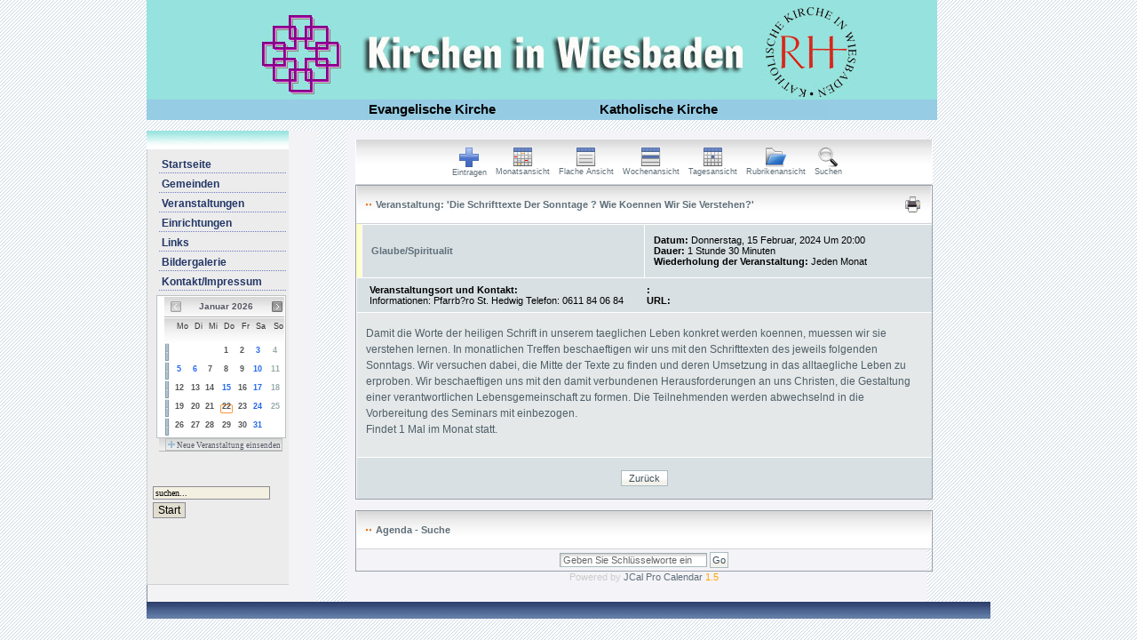

--- FILE ---
content_type: text/html; charset=UTF-8
request_url: http://kirchen-wiesbaden.de/kiwicms/index.php?option=com_jcalpro&Itemid=39&extmode=view&extid=321&recurdate=1707951600
body_size: 10588
content:
<?xml version="1.0" encoding="iso-8859-1"?> 
<!DOCTYPE html PUBLIC "-//W3C//DTD XHTML 1.0 Transitional//DE" "http://www.w3.org/TR/xhtml1/DTD/xhtml1-transitional.dtd">
<html xmlns="http://www.w3.org/1999/xhtml">
<head>
<title>Kirchen Wiesbaden</title>
<meta name="description" content="" />
<meta name="keywords" content="" />
<meta name="Generator" content="Joomla! - Copyright (C) 2005 - 2007 Open Source Matters. All rights reserved." />
<meta name="robots" content="index, follow" />
<link href='http://kirchen-wiesbaden.de/kiwicms/components/com_jcalpro/themes/default/style.css' rel='stylesheet' type='text/css' />
	<link rel="shortcut icon" href="http://kirchen-wiesbaden.de/kiwicms/images/favicon.ico" />
	<meta http-equiv="Content-Type" content="text/html; charset=iso-8859-1" />
<link href="http://kirchen-wiesbaden.de/kiwicms/templates/siteground28/css/template_css.css" rel="stylesheet" type="text/css"/>
</head>
<body>
<center>
<table width="950" border="0" cellpadding="0" cellspacing="0" align="center">
	<tr>
		<td valign="top">
			<table width="890" border="0" cellpadding="0" cellspacing="0" align="left">
				<tr>
					<td class="td1"></td>
				</tr>
			</table>
		</td>
	</tr>			
	<tr>
		<td valign="top" align="left">
			<table width="890" border="0" cellpadding="0" cellspacing="0" align="left">
								<tr>
					<td class="td9">		<table cellpadding="0" cellspacing="0" class="moduletable">
				<tr>
			<td>
				
<script type="text/javascript" src="modules/mod_lxmenu/functions.js"></script>
<script type="text/javascript" src="modules/mod_lxmenu/menu.js"></script>
<script type="text/javascript">
var othermenu_MENU_ITEMS = [

['Evangelische Kirche','index.php?option=com_content&amp;task=blogsection&amp;id=5&amp;Itemid=38',{'tw':'0','sb':'Evangelische Kirche'},

['Gottesdienste','index.php?option=com_content&amp;task=view&amp;id=13&amp;Itemid=40',{'tw':'0','sb':'Gottesdienste'}],
['Dekanat','http://www.dekanat-wiesbaden.de',{'tw':'1','sb':'Dekanat'}],],
['Katholische Kirche','index.php?option=com_content&amp;task=blogsection&amp;id=4&amp;Itemid=39',{'tw':'0','sb':'Katholische Kirche'},

['Gottesdienste','index.php?option=com_content&amp;task=view&amp;id=18&amp;Itemid=45',{'tw':'0','sb':'Gottesdienste'}],
['Katholische Stadtkirche','http://www.roncallihaus.de',{'tw':'1','sb':'Katholische Stadtkirche'}],
['Roncallihaus-Kurier','http://www.kirchen-wiesbaden.de/kiwicms/media/downloads/rhk.pdf',{'tw':'1','sb':'Roncallihaus-Kurier'}],],
];
var othermenu_MENU_POS = [
{
'height':17,
'width':260,
'block_top':0,
'block_left':0,
'top':0,
'left':260,
'hide_delay':600,
'expd_delay':100,
'css':{
'outer':['othermenu_l0oout','othermenu_l0oover'],
'inner':['othermenu_l0iout','othermenu_l0iover']
}
},
{
'height':20,
'width':200,
'block_top':17,
'block_left':0,
'top':20,
'left':0,
'css':{
'outer':['othermenu_l1oout','othermenu_l1oover'],
'inner':['othermenu_l1iout','othermenu_l1iover']
}
},
{
'block_top':0,
'block_left':200
}
]

</script>
<style type="text/css">
table.moduletable a.othermenu_l0oout, table.moduletable .othermenu_l0oout, a.othermenu_l0oout, .othermenu_l0oout {
text-decoration: none;
background: #95cce3;
}
table.moduletable a.othermenu_l0oover, table.moduletable .othermenu_l0oover, a.othermenu_l0oover, .othermenu_l0oover {
text-decoration: none;
background: #95cce3;
}
table.moduletable div.othermenu_l0iout, table.moduletable .othermenu_l0iout, div.othermenu_l0iout, .othermenu_l0iout {
font-size: 11pt;
font-family: verdana,arial,helvetica,sans-serif;
font-weight: bold;
text-align: left;
direction: ltr;
unicode-bidi: bidi-override;
text-decoration: none;
border-width: 0px;
border-style: inset;
border-color: #676767;
margin-top: 0px;
margin-right: 0px;
margin-bottom: 0px;
margin-left: 0px;
padding-top: 3px;
padding-right: 0px;
padding-bottom: 3px;
padding-left: 3px;
background: #95cce3;
color: #000000;
}
table.moduletable div.othermenu_l0iover, table.moduletable .othermenu_l0iover, div.othermenu_l0iover, .othermenu_l0iover {
font-size: 11pt;
font-family: verdana,arial,helvetica,sans-serif;
font-weight: bold;
text-align: left;
direction: ltr;
unicode-bidi: bidi-override;
text-decoration: none;
margin-top: 0px;
margin-right: 0px;
margin-bottom: 0px;
margin-left: 0px;
padding-top: 3px;
padding-right: 0px;
padding-bottom: 3px;
padding-left: 3px;
background: #95cce3;
color: #505050;
}
table.moduletable a.othermenu_l1oout, table.moduletable .othermenu_l1oout, a.othermenu_l1oout, .othermenu_l1oout {
position: absolute;
text-decoration: none;
background: #99FFFF;
filter: alpha(opacity=80);
-moz-opacity: 0,8;
}
table.moduletable a.othermenu_l1oover, table.moduletable .othermenu_l1oover, a.othermenu_l1oover, .othermenu_l1oover {
text-decoration: none;
background: #99CCFF;
filter: alpha(opacity=80);
-moz-opacity: 0,8;
}
table.moduletable div.othermenu_l1iout, table.moduletable .othermenu_l1iout, div.othermenu_l1iout, .othermenu_l1iout {
font-size: 9pt;
font-family: tahoma,verdana,arial;
font-weight: bold;
text-align: left;
direction: ltr;
unicode-bidi: bidi-override;
text-decoration: none;
margin-top: 0px;
margin-right: 0px;
margin-bottom: 0px;
margin-left: 6px;
padding-top: 3px;
padding-right: 0px;
padding-bottom: 3px;
padding-left: 3px;
background: #DFDFDF;
color: #000000;
}
table.moduletable div.othermenu_l1iover, table.moduletable .othermenu_l1iover, div.othermenu_l1iover, .othermenu_l1iover {
font-size: 9pt;
font-family: tahoma,verdana,arial;
font-weight: bold;
text-align: left;
direction: ltr;
unicode-bidi: bidi-override;
text-decoration: none;
margin-top: 0px;
margin-right: 0px;
margin-bottom: 0px;
margin-left: 6px;
padding-top: 3px;
padding-right: 0px;
padding-bottom: 3px;
padding-left: 3px;
background: #FFFFFF;
color: #505050;
}
</style>
<div style="position:relative; top:0px; left:0px; width:auto; height:17px;">
<div id="othermenu_menu" style="position:absolute; top:0; width:520px; left:240px; height:17px;">
<script type="text/javascript">
new menu (othermenu_MENU_ITEMS, othermenu_MENU_POS);
</script>
</div>
</div>
<noscript>
<table width="100%" border="0" cellpadding="0" cellspacing="0">
<tr align="left"><td><a href="index.php?option=com_content&amp;task=blogsection&amp;id=5&amp;Itemid=38" class="mainlevel" >Evangelische Kirche</a></td></tr>
<tr align="left"><td><a href="index.php?option=com_content&amp;task=blogsection&amp;id=4&amp;Itemid=39" class="mainlevel" id="active_menu">Katholische Kirche</a>

<div style="padding-left: 4px"><img src="http://kirchen-wiesbaden.de/kiwicms/templates/siteground28/images/indent1.png" alt="" /><a href="index.php?option=com_content&amp;task=view&amp;id=18&amp;Itemid=45" class="sublevel" >Gottesdienste</a></div>
<div style="padding-left: 4px"><img src="http://kirchen-wiesbaden.de/kiwicms/templates/siteground28/images/indent1.png" alt="" /><a href="http://www.roncallihaus.de" target="_blank" class="sublevel" >Katholische Stadtkirche</a></div>
<div style="padding-left: 4px"><img src="http://kirchen-wiesbaden.de/kiwicms/templates/siteground28/images/indent1.png" alt="" /><a href="http://www.kirchen-wiesbaden.de/kiwicms/media/downloads/rhk.pdf" target="_blank" class="sublevel" >Roncallihaus-Kurier</a></div>
</td></tr>
</table>
<style type="text/css">
#othermenu_menu {
display: none;
}
</style>
</noscript>			</td>
		</tr>
		</table>
		</td>
				</tr>
			</table>		
		</td>
	</tr>
	<tr>
		<td valign="top">
			<table width="895" border="0" cellpadding="0" cellspacing="0" align="left">
			<tr><td>&nbsp;</td></tr>	
<tr>
					<td class="td10" align="left" valign="top">
						<table width="160" border="0" cellpadding="0" cellspacing="0" align="left"> 
							<tr>
								<td class="td11"></td>
							</tr>

							<tr>
								<td class="td12" valign="top" align="left">
											<table cellpadding="0" cellspacing="0" class="moduletable">
				<tr>
			<td>
							</td>
		</tr>
		</table>
				<table cellpadding="0" cellspacing="0" class="moduletable">
				<tr>
			<td>
				
<table width="100%" border="0" cellpadding="0" cellspacing="0">
<tr align="left"><td><a href="index.php?option=com_frontpage&amp;Itemid=1" class="mainlevel" >Startseite</a></td></tr>
<tr align="left"><td><a href="http://kirchen-wiesbaden.de/kiwicms/index.php?option=com_sobi2&amp;catid=18&amp;Itemid=34" class="mainlevel" >Gemeinden</a></td></tr>
<tr align="left"><td><a href="index.php?option=com_jcalpro&amp;Itemid=51" class="mainlevel" >Veranstaltungen</a></td></tr>
<tr align="left"><td><a href="http://kirchen-wiesbaden.de/kiwicms/index.php?option=com_sobi2&amp;catid=19&amp;Itemid=9999999" class="mainlevel" >Einrichtungen</a></td></tr>
<tr align="left"><td><a href="index.php?option=com_weblinks&amp;Itemid=23" class="mainlevel" >Links</a></td></tr>
<tr align="left"><td><a href="index.php?option=com_ponygallery&amp;Itemid=58" class="mainlevel" >Bildergalerie</a></td></tr>
<tr align="left"><td><a href="index.php?option=com_contact&amp;Itemid=3" class="mainlevel" >Kontakt/Impressum</a></td></tr>
</table>			</td>
		</tr>
		</table>
				<table cellpadding="0" cellspacing="0" class="moduletable">
				<tr>
			<td>
				

<div id="extcal_minical">
	<table align="center" border="0" cellspacing="1" cellpadding="0" style="background-color: #FFFFFF; border: 1px solid #BEC2C3; width: 135px">
		<tr>
			<td>

			<table border="0" cellspacing="0" cellpadding="2" width="100%" class="extcal_navbar">
				<tr>
<!-- BEGIN with_navigation_row -->
<!-- BEGIN no_previous_month_link_row -->
					<td align="center" height="18" valign="middle"><img src="http://kirchen-wiesbaden.de/kiwicms/components/com_jcalpro/themes/default/images/mini_arrowleft_inactive.gif" border="0" alt="" title="" /></td>
<!-- END no_previous_month_link_row -->

					<td align="center" height="18" valign="middle" width="98%" class='extcal_month_label' nowrap="nowrap">Januar 2026</td>
					<td align="center" height="18" valign="middle"
						onmouseover="extcal_showOnBar('Februar 2026');return true;" 
						onmouseout="extcal_showOnBar('');return true;">
					  <a href="index.php?option=com_jcalpro&amp;Itemid=39&amp;extmode=view&amp;extid=321&amp;recurdate=1707951600&amp;date=2026-02-01"><img src="http://kirchen-wiesbaden.de/kiwicms/components/com_jcalpro/themes/default/images/mini_arrowright.gif" border="0" alt="Februar 2026" title="Februar 2026" /></a></td>
<!-- END with_navigation_row -->

				</tr>
			</table>

	<table align="center" border="0" cellspacing="0" cellpadding="0" width="135"  class="extcal_weekdays">
		<tr>
<!-- BEGIN weeknumber_header_row -->
			<td></td>
<!-- END weeknumber_header_row -->

			<td height='24' class="extcal_weekdays" valign="top" align="center">
				Mo
			</td>

			<td height='24' class="extcal_weekdays" valign="top" align="center">
				Di
			</td>

			<td height='24' class="extcal_weekdays" valign="top" align="center">
				Mi
			</td>

			<td height='24' class="extcal_weekdays" valign="top" align="center">
				Do
			</td>

			<td height='24' class="extcal_weekdays" valign="top" align="center">
				Fr
			</td>

			<td height='24' class="extcal_weekdays" valign="top" align="center">
				Sa
			</td>

			<td height='24' class="extcal_weekdays" valign="top" align="center">
				So
			</td>

		</tr>

		<tr>

		<td class='extcal_weekcell' align='center'
				onmouseover="extcal_showOnBar('Woche 1');return true;" 
				onmouseout="extcal_showOnBar('');return true;">
			<a href="index.php?option=com_jcalpro&amp;Itemid=39&amp;extmode=week&amp;date=2026-01-04" target="_self"><img src="http://kirchen-wiesbaden.de/kiwicms/components/com_jcalpro/themes/default/images/icon-mini-week.gif" width="5" height="20" border="0" alt="Woche 1" /></a></td>

		<td height='15' class='extcal_othermonth' align='center' valign='middle'></td>

		<td height='15' class='extcal_othermonth' align='center' valign='middle'></td>

		<td height='15' class='extcal_othermonth' align='center' valign='middle'></td>

		<td height='15' class='extcal_daycell' align='center' valign='top' onmouseover="extcal_showOnBar('01-Jan-2026');return true;" onmouseout="extcal_showOnBar('');return true;">
<!-- BEGIN linkable_row -->
			<a href="index.php?option=com_jcalpro&amp;Itemid=39&amp;extmode=day&amp;date=2026-01-01" title="0 Veranstaltung(en)" class="extcal_daylink" target="_self">1</a>
<!-- END linkable_row -->

		</td>

		<td height='15' class='extcal_daycell' align='center' valign='top' onmouseover="extcal_showOnBar('02-Jan-2026');return true;" onmouseout="extcal_showOnBar('');return true;">
<!-- BEGIN linkable_row -->
			<a href="index.php?option=com_jcalpro&amp;Itemid=39&amp;extmode=day&amp;date=2026-01-02" title="0 Veranstaltung(en)" class="extcal_daylink" target="_self">2</a>
<!-- END linkable_row -->

		</td>

		<td height='15' class='extcal_daycell' align='center' valign='top' onmouseover="extcal_showOnBar('03-Jan-2026');return true;" onmouseout="extcal_showOnBar('');return true;">
<!-- BEGIN linkable_row -->
			<a href="index.php?option=com_jcalpro&amp;Itemid=39&amp;extmode=day&amp;date=2026-01-03" title="1 Veranstaltung(en)" class="extcal_busylink" target="_self">3</a>
<!-- END linkable_row -->

		</td>

		<td height='15' class='extcal_sundaycell' align='center' valign='top' onmouseover="extcal_showOnBar('04-Jan-2026');return true;" onmouseout="extcal_showOnBar('');return true;">
<!-- BEGIN linkable_row -->
			<a href="index.php?option=com_jcalpro&amp;Itemid=39&amp;extmode=day&amp;date=2026-01-04" title="0 Veranstaltung(en)" class="extcal_sundaylink" target="_self">4</a>
<!-- END linkable_row -->

		</td>

		</tr>

		<tr>

		<td class='extcal_weekcell' align='center'
				onmouseover="extcal_showOnBar('Woche 2');return true;" 
				onmouseout="extcal_showOnBar('');return true;">
			<a href="index.php?option=com_jcalpro&amp;Itemid=39&amp;extmode=week&amp;date=2026-01-11" target="_self"><img src="http://kirchen-wiesbaden.de/kiwicms/components/com_jcalpro/themes/default/images/icon-mini-week.gif" width="5" height="20" border="0" alt="Woche 2" /></a></td>

		<td height='15' class='extcal_daycell' align='center' valign='top' onmouseover="extcal_showOnBar('05-Jan-2026');return true;" onmouseout="extcal_showOnBar('');return true;">
<!-- BEGIN linkable_row -->
			<a href="index.php?option=com_jcalpro&amp;Itemid=39&amp;extmode=day&amp;date=2026-01-05" title="1 Veranstaltung(en)" class="extcal_busylink" target="_self">5</a>
<!-- END linkable_row -->

		</td>

		<td height='15' class='extcal_daycell' align='center' valign='top' onmouseover="extcal_showOnBar('06-Jan-2026');return true;" onmouseout="extcal_showOnBar('');return true;">
<!-- BEGIN linkable_row -->
			<a href="index.php?option=com_jcalpro&amp;Itemid=39&amp;extmode=day&amp;date=2026-01-06" title="1 Veranstaltung(en)" class="extcal_busylink" target="_self">6</a>
<!-- END linkable_row -->

		</td>

		<td height='15' class='extcal_daycell' align='center' valign='top' onmouseover="extcal_showOnBar('07-Jan-2026');return true;" onmouseout="extcal_showOnBar('');return true;">
<!-- BEGIN linkable_row -->
			<a href="index.php?option=com_jcalpro&amp;Itemid=39&amp;extmode=day&amp;date=2026-01-07" title="0 Veranstaltung(en)" class="extcal_daylink" target="_self">7</a>
<!-- END linkable_row -->

		</td>

		<td height='15' class='extcal_daycell' align='center' valign='top' onmouseover="extcal_showOnBar('08-Jan-2026');return true;" onmouseout="extcal_showOnBar('');return true;">
<!-- BEGIN linkable_row -->
			<a href="index.php?option=com_jcalpro&amp;Itemid=39&amp;extmode=day&amp;date=2026-01-08" title="0 Veranstaltung(en)" class="extcal_daylink" target="_self">8</a>
<!-- END linkable_row -->

		</td>

		<td height='15' class='extcal_daycell' align='center' valign='top' onmouseover="extcal_showOnBar('09-Jan-2026');return true;" onmouseout="extcal_showOnBar('');return true;">
<!-- BEGIN linkable_row -->
			<a href="index.php?option=com_jcalpro&amp;Itemid=39&amp;extmode=day&amp;date=2026-01-09" title="0 Veranstaltung(en)" class="extcal_daylink" target="_self">9</a>
<!-- END linkable_row -->

		</td>

		<td height='15' class='extcal_daycell' align='center' valign='top' onmouseover="extcal_showOnBar('10-Jan-2026');return true;" onmouseout="extcal_showOnBar('');return true;">
<!-- BEGIN linkable_row -->
			<a href="index.php?option=com_jcalpro&amp;Itemid=39&amp;extmode=day&amp;date=2026-01-10" title="1 Veranstaltung(en)" class="extcal_busylink" target="_self">10</a>
<!-- END linkable_row -->

		</td>

		<td height='15' class='extcal_sundaycell' align='center' valign='top' onmouseover="extcal_showOnBar('11-Jan-2026');return true;" onmouseout="extcal_showOnBar('');return true;">
<!-- BEGIN linkable_row -->
			<a href="index.php?option=com_jcalpro&amp;Itemid=39&amp;extmode=day&amp;date=2026-01-11" title="0 Veranstaltung(en)" class="extcal_sundaylink" target="_self">11</a>
<!-- END linkable_row -->

		</td>

		</tr>

		<tr>

		<td class='extcal_weekcell' align='center'
				onmouseover="extcal_showOnBar('Woche 3');return true;" 
				onmouseout="extcal_showOnBar('');return true;">
			<a href="index.php?option=com_jcalpro&amp;Itemid=39&amp;extmode=week&amp;date=2026-01-18" target="_self"><img src="http://kirchen-wiesbaden.de/kiwicms/components/com_jcalpro/themes/default/images/icon-mini-week.gif" width="5" height="20" border="0" alt="Woche 3" /></a></td>

		<td height='15' class='extcal_daycell' align='center' valign='top' onmouseover="extcal_showOnBar('12-Jan-2026');return true;" onmouseout="extcal_showOnBar('');return true;">
<!-- BEGIN linkable_row -->
			<a href="index.php?option=com_jcalpro&amp;Itemid=39&amp;extmode=day&amp;date=2026-01-12" title="0 Veranstaltung(en)" class="extcal_daylink" target="_self">12</a>
<!-- END linkable_row -->

		</td>

		<td height='15' class='extcal_daycell' align='center' valign='top' onmouseover="extcal_showOnBar('13-Jan-2026');return true;" onmouseout="extcal_showOnBar('');return true;">
<!-- BEGIN linkable_row -->
			<a href="index.php?option=com_jcalpro&amp;Itemid=39&amp;extmode=day&amp;date=2026-01-13" title="0 Veranstaltung(en)" class="extcal_daylink" target="_self">13</a>
<!-- END linkable_row -->

		</td>

		<td height='15' class='extcal_daycell' align='center' valign='top' onmouseover="extcal_showOnBar('14-Jan-2026');return true;" onmouseout="extcal_showOnBar('');return true;">
<!-- BEGIN linkable_row -->
			<a href="index.php?option=com_jcalpro&amp;Itemid=39&amp;extmode=day&amp;date=2026-01-14" title="0 Veranstaltung(en)" class="extcal_daylink" target="_self">14</a>
<!-- END linkable_row -->

		</td>

		<td height='15' class='extcal_daycell' align='center' valign='top' onmouseover="extcal_showOnBar('15-Jan-2026');return true;" onmouseout="extcal_showOnBar('');return true;">
<!-- BEGIN linkable_row -->
			<a href="index.php?option=com_jcalpro&amp;Itemid=39&amp;extmode=day&amp;date=2026-01-15" title="1 Veranstaltung(en)" class="extcal_busylink" target="_self">15</a>
<!-- END linkable_row -->

		</td>

		<td height='15' class='extcal_daycell' align='center' valign='top' onmouseover="extcal_showOnBar('16-Jan-2026');return true;" onmouseout="extcal_showOnBar('');return true;">
<!-- BEGIN linkable_row -->
			<a href="index.php?option=com_jcalpro&amp;Itemid=39&amp;extmode=day&amp;date=2026-01-16" title="0 Veranstaltung(en)" class="extcal_daylink" target="_self">16</a>
<!-- END linkable_row -->

		</td>

		<td height='15' class='extcal_daycell' align='center' valign='top' onmouseover="extcal_showOnBar('17-Jan-2026');return true;" onmouseout="extcal_showOnBar('');return true;">
<!-- BEGIN linkable_row -->
			<a href="index.php?option=com_jcalpro&amp;Itemid=39&amp;extmode=day&amp;date=2026-01-17" title="1 Veranstaltung(en)" class="extcal_busylink" target="_self">17</a>
<!-- END linkable_row -->

		</td>

		<td height='15' class='extcal_sundaycell' align='center' valign='top' onmouseover="extcal_showOnBar('18-Jan-2026');return true;" onmouseout="extcal_showOnBar('');return true;">
<!-- BEGIN linkable_row -->
			<a href="index.php?option=com_jcalpro&amp;Itemid=39&amp;extmode=day&amp;date=2026-01-18" title="0 Veranstaltung(en)" class="extcal_sundaylink" target="_self">18</a>
<!-- END linkable_row -->

		</td>

		</tr>

		<tr>

		<td class='extcal_weekcell' align='center'
				onmouseover="extcal_showOnBar('Woche 4');return true;" 
				onmouseout="extcal_showOnBar('');return true;">
			<a href="index.php?option=com_jcalpro&amp;Itemid=39&amp;extmode=week&amp;date=2026-01-25" target="_self"><img src="http://kirchen-wiesbaden.de/kiwicms/components/com_jcalpro/themes/default/images/icon-mini-week.gif" width="5" height="20" border="0" alt="Woche 4" /></a></td>

		<td height='15' class='extcal_daycell' align='center' valign='top' onmouseover="extcal_showOnBar('19-Jan-2026');return true;" onmouseout="extcal_showOnBar('');return true;">
<!-- BEGIN linkable_row -->
			<a href="index.php?option=com_jcalpro&amp;Itemid=39&amp;extmode=day&amp;date=2026-01-19" title="0 Veranstaltung(en)" class="extcal_daylink" target="_self">19</a>
<!-- END linkable_row -->

		</td>

		<td height='15' class='extcal_daycell' align='center' valign='top' onmouseover="extcal_showOnBar('20-Jan-2026');return true;" onmouseout="extcal_showOnBar('');return true;">
<!-- BEGIN linkable_row -->
			<a href="index.php?option=com_jcalpro&amp;Itemid=39&amp;extmode=day&amp;date=2026-01-20" title="0 Veranstaltung(en)" class="extcal_daylink" target="_self">20</a>
<!-- END linkable_row -->

		</td>

		<td height='15' class='extcal_daycell' align='center' valign='top' onmouseover="extcal_showOnBar('21-Jan-2026');return true;" onmouseout="extcal_showOnBar('');return true;">
<!-- BEGIN linkable_row -->
			<a href="index.php?option=com_jcalpro&amp;Itemid=39&amp;extmode=day&amp;date=2026-01-21" title="0 Veranstaltung(en)" class="extcal_daylink" target="_self">21</a>
<!-- END linkable_row -->

		</td>

		<td height='15' class='extcal_todaycell' align='center' valign='top' onmouseover="extcal_showOnBar('22-Jan-2026');return true;" onmouseout="extcal_showOnBar('');return true;">
<!-- BEGIN linkable_row -->
			<a href="index.php?option=com_jcalpro&amp;Itemid=39&amp;extmode=day&amp;date=2026-01-22" title="0 Veranstaltung(en)" class="extcal_daylink" target="_self">22</a>
<!-- END linkable_row -->

		</td>

		<td height='15' class='extcal_daycell' align='center' valign='top' onmouseover="extcal_showOnBar('23-Jan-2026');return true;" onmouseout="extcal_showOnBar('');return true;">
<!-- BEGIN linkable_row -->
			<a href="index.php?option=com_jcalpro&amp;Itemid=39&amp;extmode=day&amp;date=2026-01-23" title="0 Veranstaltung(en)" class="extcal_daylink" target="_self">23</a>
<!-- END linkable_row -->

		</td>

		<td height='15' class='extcal_daycell' align='center' valign='top' onmouseover="extcal_showOnBar('24-Jan-2026');return true;" onmouseout="extcal_showOnBar('');return true;">
<!-- BEGIN linkable_row -->
			<a href="index.php?option=com_jcalpro&amp;Itemid=39&amp;extmode=day&amp;date=2026-01-24" title="1 Veranstaltung(en)" class="extcal_busylink" target="_self">24</a>
<!-- END linkable_row -->

		</td>

		<td height='15' class='extcal_sundaycell' align='center' valign='top' onmouseover="extcal_showOnBar('25-Jan-2026');return true;" onmouseout="extcal_showOnBar('');return true;">
<!-- BEGIN linkable_row -->
			<a href="index.php?option=com_jcalpro&amp;Itemid=39&amp;extmode=day&amp;date=2026-01-25" title="0 Veranstaltung(en)" class="extcal_sundaylink" target="_self">25</a>
<!-- END linkable_row -->

		</td>

		</tr>

		<tr>

		<td class='extcal_weekcell' align='center'
				onmouseover="extcal_showOnBar('Woche 5');return true;" 
				onmouseout="extcal_showOnBar('');return true;">
			<a href="index.php?option=com_jcalpro&amp;Itemid=39&amp;extmode=week&amp;date=2026-02-01" target="_self"><img src="http://kirchen-wiesbaden.de/kiwicms/components/com_jcalpro/themes/default/images/icon-mini-week.gif" width="5" height="20" border="0" alt="Woche 5" /></a></td>

		<td height='15' class='extcal_daycell' align='center' valign='top' onmouseover="extcal_showOnBar('26-Jan-2026');return true;" onmouseout="extcal_showOnBar('');return true;">
<!-- BEGIN linkable_row -->
			<a href="index.php?option=com_jcalpro&amp;Itemid=39&amp;extmode=day&amp;date=2026-01-26" title="0 Veranstaltung(en)" class="extcal_daylink" target="_self">26</a>
<!-- END linkable_row -->

		</td>

		<td height='15' class='extcal_daycell' align='center' valign='top' onmouseover="extcal_showOnBar('27-Jan-2026');return true;" onmouseout="extcal_showOnBar('');return true;">
<!-- BEGIN linkable_row -->
			<a href="index.php?option=com_jcalpro&amp;Itemid=39&amp;extmode=day&amp;date=2026-01-27" title="0 Veranstaltung(en)" class="extcal_daylink" target="_self">27</a>
<!-- END linkable_row -->

		</td>

		<td height='15' class='extcal_daycell' align='center' valign='top' onmouseover="extcal_showOnBar('28-Jan-2026');return true;" onmouseout="extcal_showOnBar('');return true;">
<!-- BEGIN linkable_row -->
			<a href="index.php?option=com_jcalpro&amp;Itemid=39&amp;extmode=day&amp;date=2026-01-28" title="0 Veranstaltung(en)" class="extcal_daylink" target="_self">28</a>
<!-- END linkable_row -->

		</td>

		<td height='15' class='extcal_daycell' align='center' valign='top' onmouseover="extcal_showOnBar('29-Jan-2026');return true;" onmouseout="extcal_showOnBar('');return true;">
<!-- BEGIN linkable_row -->
			<a href="index.php?option=com_jcalpro&amp;Itemid=39&amp;extmode=day&amp;date=2026-01-29" title="0 Veranstaltung(en)" class="extcal_daylink" target="_self">29</a>
<!-- END linkable_row -->

		</td>

		<td height='15' class='extcal_daycell' align='center' valign='top' onmouseover="extcal_showOnBar('30-Jan-2026');return true;" onmouseout="extcal_showOnBar('');return true;">
<!-- BEGIN linkable_row -->
			<a href="index.php?option=com_jcalpro&amp;Itemid=39&amp;extmode=day&amp;date=2026-01-30" title="0 Veranstaltung(en)" class="extcal_daylink" target="_self">30</a>
<!-- END linkable_row -->

		</td>

		<td height='15' class='extcal_daycell' align='center' valign='top' onmouseover="extcal_showOnBar('31-Jan-2026');return true;" onmouseout="extcal_showOnBar('');return true;">
<!-- BEGIN linkable_row -->
			<a href="index.php?option=com_jcalpro&amp;Itemid=39&amp;extmode=day&amp;date=2026-01-31" title="1 Veranstaltung(en)" class="extcal_busylink" target="_self">31</a>
<!-- END linkable_row -->

		</td>

		<td height='15' class='extcal_othermonth' align='center' valign='middle'></td>

		</tr>

			</table>
	  </td>
  </tr>
</table>
<!-- BEGIN add_event_row -->
<table width="139" border="0" cellspacing="0" cellpadding="0" align="center">
	<tr>
		<td align="center" nowrap="nowrap" class="extcal_navbar">
			<a href="index.php?option=com_jcalpro&amp;Itemid=39&amp;extmode=event&amp;event_mode=add"
				onmouseover="extcal_showOnBar('Neue Veranstaltung einsenden');return true;" 
				onmouseout="extcal_showOnBar('');return true;" style="display:block; border: 1px solid #BEC2C3" class="extcal_tiny_add_event_link"><img src="http://kirchen-wiesbaden.de/kiwicms/components/com_jcalpro/themes/default/images/addsign_a.gif" style="vertical-align: text-bottom" alt="Neue Veranstaltung einsenden" border="0" vspace="2" /> Neue Veranstaltung einsenden</a>
		</td>
	</tr>
</table>
<!-- END add_event_row -->
</div>


<STYLE TYPE="text/css" MEDIA="screen, projection">
<!--
  @import url('http://kirchen-wiesbaden.de/kiwicms/components/com_jcalpro/themes/default/style.css');
-->
</STYLE>

<script type="text/javascript">
	function extcal_showOnBar(Str)
	{
		window.status=Str;
		return true;
	}
</script>
			</td>
		</tr>
		</table>
				<table cellpadding="0" cellspacing="0" class="moduletable">
				<tr>
			<td>
				&nbsp;			</td>
		</tr>
		</table>
				<table cellpadding="0" cellspacing="0" class="moduletable">
				<tr>
			<td>
				&nbsp;			</td>
		</tr>
		</table>
				<table cellpadding="0" cellspacing="0" class="moduletable">
				<tr>
			<td>
				
<form action="index.php?option=com_search" method="get">
	<div class="search">
		<input name="searchword" id="mod_search_searchword" maxlength="20" alt="search" class="inputbox" type="text" size="20" value="suchen..."  onblur="if(this.value=='') this.value='suchen...';" onfocus="if(this.value=='suchen...') this.value='';" /><input type="submit" value="Start" class="button"/>	</div>

	<input type="hidden" name="option" value="com_search" />
	<input type="hidden" name="Itemid" value="" />	
</form>			</td>
		</tr>
		</table>
											<div style="width: 100%;" align="center" border="0" cellpadding="0" cellspacing="0">
<br>
<table width="137" align="center">
	<tr>
		
      <td>&nbsp; </td>
	</tr>
</table>
<table width="137" height="16" border="0" cellpadding="0" cellspacing="0">
	<tr>
		
      <td>&nbsp; </td>
		<td width="2" height="16"></td>
		
      <td width="107" height="16" align="center"> 
        <a href="http://www.best-joomla-templates.com/" style="font-size: 10px; font-family: Verdana,Arial,Helvetica,sans-serif; color: #333333;text-decoration:none;" target="blank"> 
        </a> </td>
	</tr>
</table>
<table align="center">
	<tr>
		
      <td style="font-size: 9px; font-family: Verdana,Arial,Helvetica,sans-serif; color: #333333;text-decoration:none;">&nbsp; 
      </td>
	</tr>
</table>
</div>								</td>
							</tr>
							<tr>
								<td class="td13">
								</td>
							</tr>
						</table>
					</td>
					<td class="td14" valign="top">
						<div style="padding:10px;">
<script type="text/javascript">
<!--

	// text editor variables
	var text_enter_url      = "Enter the complete URL for the hyperlink";
	var text_enter_url_name = "Enter the title of the webpage";
	var text_enter_image    = "Enter the complete URL for the image";
	var text_enter_email    = "Enter the email address";
	var prompt_start        = "Enter the text to be formatted";
	
	// repeat event messages
	var recurEventMsg = "Dieses Event wiederholt sich";
	var noRecurEventMsg = "Dieses Event wiederholt sich nicht";

	// cookie variables
	var extcal_cookie_id = "jcalpro1";
	var extcal_cookie_path = "/";
	var extcal_cookie_domain = "";
;	
//-->
</script>	
<!-- javascript pop-up -->
<script type="text/javascript">
  <!--

	document.imageArray = new Array(10);
	preloadImage( 0, 'http://kirchen-wiesbaden.de/kiwicms/components/com_jcalpro/themes/default/images/addsign.gif', 'http://kirchen-wiesbaden.de/kiwicms/components/com_jcalpro/themes/default/images/addsign_a.gif' ); 

	var x, y;
	window.onload = init;
	
function init() {

	  if (document.Event) {
	    if (document.captureEvents){
	      document.captureEvents(Event.MOUSEMOVE);
    	      document.onmousemove = getXY;
	    }
	  }
	}
	
	function getXY(e) {
	  x = (document.Event) ? e.screenX : event.screenX;
	  y = (document.Event) ? e.screenY : event.screenY;
	}
	
  function MM_OpenBrWindow(theURL,winName,features) {
    new_window = window.open(theURL,winName,features);
	new_window.focus();
  }

	function MM_openBrWindow(theURL,winName,features,width,height,mode) {
		var w = 800, h = 600;
		var leftPos, topPos;
		
		if(navigator.appName == "Microsoft Internet Explorer")
		{
			screenY = document.body.offsetHeight
			screenX = window.screen.availWidth
		}
		else
		{ // Navigator coordinates
				screenY = screen.height;
				screenX = screen.width;
		}
		
		
		if(mode) {
		  var cursorX = x;
		  var cursorY = y;

			var spacingX = 10;
			var spacingY = 10;
			
			if((cursorY + height + spacingY) > screenY)	
			// make sizes a negative number to move left/up
			{
				spacingY = (-30) + (height*-1);	
				// if up or to left, make 30 as padding amount
			}
			if((cursorX + width + spacingX) > screenX)
			{
				spacingX = (-30) + (width*-1);	
				// if up or to left, make 30 as padding amount
			}
		
			if(document.all)
			{
				leftPos = cursorX + spacingX
				topPos = cursorY + spacingY
			}
			else
			{ // adjust Netscape coordinates for scrolling
				leftPos = (cursorX - pageXOffset + spacingX)
				topPos = (cursorY - pageYOffset + spacingY)
			}

		} else {
			leftvar = (screenX - width) / 2
			rightvar = (screenY - height) / 2
				
			if(document.all)
			{
				leftPos = leftvar
				topPos = rightvar
			}
			else
			{ // adjust Netscape coordinates for scrolling
				leftPos = (leftvar - pageXOffset)
				topPos = (rightvar - pageYOffset)
			}
		}
	
	 	var win_opt= features;
		win_opt += ",width=" + width + ",height=" + height + ",top=" + topPos;
		win_opt += ",left=" + leftPos;
	
	  w = window.open(theURL,winName,win_opt);
	  w.focus();
	}

	function showOnBar(Str)
	{
		window.status=Str;
		return true;
	}

	function cOn(myObject,color){
		if(document.getElementById||(document.all && !(document.getElementById))){
		if(!color) color = "#6187E5"
			myObject.style.backgroundColor= color;
		}
	}
	
	function cOut(myObject,color){
		if(document.getElementById||(document.all && !(document.getElementById))){
		if(!color) color = "#5177C5"
			myObject.style.backgroundColor= color;
		}
	}

	function preloadImage()
	{ 
		var args = preloadImage.arguments;
		document.imageArray[args[0]] = new Array(args.length-1);
		for(var i=1; i<args.length; i++)
		{
			document.imageArray[args[0]][i-1] = new Image;
			document.imageArray[args[0]][i-1].src = args[i];
		}
	}

	function cal_switchImage(imgName, imgSrc) 
	{
		if (document.images)
		{
			if (imgSrc != "none")
			{
				document.images[imgName].src = imgSrc;
			}
		}
	}

	function verify(msg){
			if(!msg) msg = "Are you absolutely sure that you want to delete this item?";
			
			//all we have to do is return the return value of the confirm() method
			return confirm(msg);
	}

	function getElement(psID) { 
	   if(document.all) { 
	      return document.all[psID]; 
	   } else if(document.getElementById) { 
	      return document.getElementById(psID); 
	   } else { 
	      for (iLayer = 1; iLayer < document.layers.length; iLayer++) { 
	         if(document.layers[iLayer].id == psID) 
	            return document.layers[iLayer]; 
	      }       
	
	   } 
	
	   return Null; 
	} 
	
	function changeClass(id, newClass) {
		elementObj = getElement(id);
		elementObj.className = newClass;
	}
	
	// Functions related to text editor

	var myAgent   = navigator.userAgent.toLowerCase();
	var myVersion = parseInt(navigator.appVersion);
	
	var is_ie   = ((myAgent.indexOf("msie") != -1)  && (myAgent.indexOf("opera") == -1));
	var is_nav  = ((myAgent.indexOf('mozilla')!=-1) && (myAgent.indexOf('spoofer')==-1)
	                && (myAgent.indexOf('compatible') == -1) && (myAgent.indexOf('opera')==-1)
	                && (myAgent.indexOf('webtv') ==-1)       && (myAgent.indexOf('hotjava')==-1));
	
	var is_win   =  ((myAgent.indexOf("win")!=-1) || (myAgent.indexOf("16bit")!=-1));

	function emoticon(theSmilie)
	{
		doInsert(" " + theSmilie + " ", "", false);
	}

	function simpletag(thetag)
	{
			/*
			inserttext = prompt(prompt_start + "\n[" + thetag + "]xxx[/" + thetag + "]");
			if ( (inserttext != null) && (inserttext != "") )
			{
				doInsert("[" + thetag + "]" + inserttext + "[/" + thetag + "] ", "");
			}
			*/
			
			doInsert("[" + thetag + "]", "[/" + thetag + "]", false);
		
	}
	
	function tag_url()
	{
    var FoundErrors = false;
    var enterURL   = "";
    var enterTITLE = "";

    enterURL   = prompt(text_enter_url, "");
    if(enterURL) enterTITLE = prompt(text_enter_url_name, "Web Link");

    if (!enterURL || !enterTITLE) FoundErrors = true;
	
		if (!FoundErrors) doInsert("[URL="+enterURL+"]"+enterTITLE+"[/URL]", "");
	}
	
	function tag_image()
	{
	  var FoundErrors = false;
	  var enterURL   = prompt(text_enter_image, "");
	
	  if (!enterURL) FoundErrors = true;
	
		if (!FoundErrors) doInsert("[IMG]"+enterURL+"[/IMG]", "");
	}
	
	function tag_email()
	{
    var emailAddress = prompt(text_enter_email, "");
	
		if (emailAddress) doInsert("[EMAIL]"+emailAddress+"[/EMAIL]", "");
	}

	function doInsert(extTag, extClsTag)
	{
		var obj_ta = document.eventform.description;
	
		if ( (myVersion >= 4) && is_ie && is_win) // Ensure it works for IE4up / Win only
		{
			if(obj_ta.isTextEdit){ // this doesn't work for NS, but it works for IE 4+ and compatible browsers
				obj_ta.focus();
				var sel = document.selection;
				var rng = sel.createRange();
				rng.colapse;
				if((sel.type == "Text" || sel.type == "None") && rng != null){
					//if(extClsTag != "" && rng.text.length > 0)
						extTag += rng.text + extClsTag;
					rng.text = extTag;
				}
			}
			else{
				obj_ta.value += extTag;
			}
		}
		else
		{
			obj_ta.value += extTag;
		}
	
		obj_ta.focus();
	}	

/*
 * returns a cookie variable with the given name.
 */
function getCookie( name )
{
    var dc = document.cookie;
    var prefix = extcal_cookie_id + '_' + name + "=";
    var begin = dc.indexOf("; " + prefix);
    if (begin == -1)
    {
        begin = dc.indexOf(prefix);
        if (begin != 0) return null;
    }
    else
    {
        begin += 2;
    }
    var end = document.cookie.indexOf(";", begin);
    if (end == -1)
    {
        end = dc.length;
    }
    return unescape(dc.substring(begin + prefix.length, end));
}



/*
 * Sets a Cookie with the given name and value.
 */
function setCookie(name, value, persistent)
{
  var today = new Date();
  var expiry = new Date(today.getTime() + 364 * 24 * 60 * 60 * 1000); // 364 days
	var expires = "";
	var domain = extcal_cookie_domain;
	var path   = extcal_cookie_path;
	var secure = false;
  var prefix = extcal_cookie_id + '_' + name + "=";

	if ( persistent )
	{
		expires = "; expires = " + expiry.toGMTString();
	}

  document.cookie = prefix + escape(value) +
        ((expires) ? expires : "") +
        ((path) ? "; path=" + path : "") +
        ((domain) ? "; domain=" + domain : "") +
        ((secure) ? "; secure" : "") + 
        ';';
}

//==========================================
// Set DIV ID to hide
//==========================================

function my_hide_div(itm)
{
	if ( ! itm ) return;
	
	itm.style.display = "none";
}

//==========================================
// Set DIV ID to show
//==========================================

function my_show_div(itm)
{
	if ( ! itm ) return;
	
	itm.style.display = "";
}

//==========================================
// Toggle category
//==========================================

function togglecategory( fid, add )
{
	saved = new Array();
	clean = new Array();

	//==========================================
	// Get any saved info
	//==========================================
	
	if ( tmp = getCookie('collapseprefs') )
	{
		saved = tmp.split(",");
	}
	
	//==========================================
	// Remove bit if exists
	//==========================================
	
	for( i = 0 ; i < saved.length; i++ )
	{
		if ( saved[i] != fid && saved[i] != "" )
		{
			clean[clean.length] = saved[i];
		}
	}
	
	//==========================================
	// Add?
	//==========================================
	
	if ( add )
	{
		clean[ clean.length ] = fid;
		my_show_div( getElement( fid+'_close' ) );
		my_hide_div( getElement( fid+'_open' ) );
	}
	else
	{
		my_show_div( getElement( fid+'_open' ) );
		my_hide_div( getElement( fid+'_close' ) );
	}
	setCookie( 'hidden_display', clean.join(','), 1 );
}

// sets dynamically the content of a given html tag id
	function setText( id , value ) {
	
	   var label = getElement(id);
	   label.firstChild.nodeValue = value;
	}

	function printDocument()
	{
		self.focus();
		self.print();
	}

  //-->
</script>
<div align="center" id="extcalendar">
	<div style="width:100%;">
		
		<table width="100%" cellpadding="10" cellspacing="0" border="0" bgcolor="#FFFFFF">
		 <tr>
		  <td class="tableh1" align="center">
		  			<table border="0" cellpadding="0" cellspacing="0">
				<tr>
<!-- BEGIN add_event -->
					<td><img src="http://kirchen-wiesbaden.de/kiwicms/components/com_jcalpro/images/spacer.gif" width="10" height="25" border="0" alt="" /></td>
					<td class="buttontext" align="center" valign="middle" nowrap='nowrap'>
						<a href="index.php?option=com_jcalpro&amp;Itemid=39&amp;extmode=event&amp;event_mode=add" title="Eintragen" class="buttontext">
							<img src="http://kirchen-wiesbaden.de/kiwicms/components/com_jcalpro/themes/default/images/icon-addevent.gif" border="0" alt="Eintragen" /><br />
							Eintragen</a>
					</td>
<!-- END add_event -->
<!-- BEGIN monthly_view -->
					<td><img src="http://kirchen-wiesbaden.de/kiwicms/components/com_jcalpro/images/spacer.gif" width="10" height="25" border="0" alt="" /></td>
					<td class="buttontext" align="center" valign="middle" nowrap='nowrap'>
						<a href="index.php?option=com_jcalpro&amp;Itemid=39&amp;extmode=cal" title="Monatsansicht" class="buttontext">
							<img src="http://kirchen-wiesbaden.de/kiwicms/components/com_jcalpro/themes/default/images/icon-calendarview.gif" border="0" alt="Monatsansicht" /><br />
							Monatsansicht</a>
					</td>
<!-- END monthly_view -->
<!-- BEGIN flyer_view -->
					<td><img src="http://kirchen-wiesbaden.de/kiwicms/components/com_jcalpro/images/spacer.gif" width="10" height="25" border="0" alt="" /></td>
					<td class="buttontext" align="center" valign="middle" nowrap='nowrap'>
						<a href="index.php?option=com_jcalpro&amp;Itemid=39&amp;extmode=flat" title="Flache Ansicht" class="buttontext">
							<img src="http://kirchen-wiesbaden.de/kiwicms/components/com_jcalpro/themes/default/images/icon-flyer.gif" border="0" alt="Flache Ansicht" /><br />
							Flache Ansicht</a>
					</td>
<!-- END flyer_view -->
<!-- BEGIN weekly_view -->
					<td><img src="http://kirchen-wiesbaden.de/kiwicms/components/com_jcalpro/images/spacer.gif" width="10" height="25" border="0" alt="" /></td>
					<td class="buttontext" align="center" valign="middle" nowrap='nowrap'>
						<a href="index.php?option=com_jcalpro&amp;Itemid=39&amp;extmode=week" title="Wochenansicht" class="buttontext">
							<img src="http://kirchen-wiesbaden.de/kiwicms/components/com_jcalpro/themes/default/images/icon-weekly.gif" border="0" alt="Wochenansicht" /><br />
							Wochenansicht</a>
					</td>
<!-- END weekly_view -->
<!-- BEGIN daily_view -->
					<td><img src="http://kirchen-wiesbaden.de/kiwicms/components/com_jcalpro/images/spacer.gif" width="10" height="25" border="0" alt="" /></td>
					<td class="buttontext" align="center" valign="middle" nowrap='nowrap'>
						<a href="index.php?option=com_jcalpro&amp;Itemid=39&amp;extmode=day" title="Tagesansicht" class="buttontext">
							<img src="http://kirchen-wiesbaden.de/kiwicms/components/com_jcalpro/themes/default/images/icon-daily.gif" border="0" alt="Tagesansicht" /><br />
							Tagesansicht</a>
					</td>
<!-- END daily_view -->
<!-- BEGIN cat_view -->
					<td><img src="http://kirchen-wiesbaden.de/kiwicms/components/com_jcalpro/images/spacer.gif" width="10" height="25" border="0" alt="" /></td>
					<td class="buttontext" align="center" valign="middle" nowrap='nowrap'>
						<a href="index.php?option=com_jcalpro&amp;Itemid=39&amp;extmode=cats" title="Rubrikenansicht" class="buttontext">
							<img src="http://kirchen-wiesbaden.de/kiwicms/components/com_jcalpro/themes/default/images/icon-cats.gif" border="0" alt="Rubrikenansicht" /><br />
							Rubrikenansicht</a>
					</td>
<!-- END cat_view -->
<!-- BEGIN search_view -->
					<td><img src="http://kirchen-wiesbaden.de/kiwicms/components/com_jcalpro/images/spacer.gif" width="10" height="25" border="0" alt="" /></td>
					<td class="buttontext" align="center" valign="middle" nowrap='nowrap'>
						<a href="index.php?option=com_jcalpro&amp;Itemid=39&amp;extmode=extcal_search" title="Suchen" class="buttontext">
							<img src="http://kirchen-wiesbaden.de/kiwicms/components/com_jcalpro/themes/default/images/icon-search.gif" border="0" alt="Suchen" /><br />
							Suchen</a>
					</td>
<!-- END search_view -->
				</tr>
			</table>
		  </td>
		 </tr>
		</table>
		  
		
				
<!-- Start standard table -->
<table align="center" width="100%" cellspacing="0" cellpadding="0" class="maintable">
	<tr>
		<td class="tableh1" colspan="2">
			<table width="100%"  border="0" cellspacing="0" cellpadding="0">
				<tr> 
					<td><h2 class="title">Veranstaltung: 'Die Schrifttexte Der Sonntage ? Wie Koennen Wir Sie Verstehen?'</h2></td>					<td align="right" class="today"><a href="Javascript://Print this Event" title="Print this Event" onClick="printDocument()"><img src="http://kirchen-wiesbaden.de/kiwicms/components/com_jcalpro/themes/default/images/icon-print.gif" border="0" /></a></td>				</tr>
			</table>
	  </td>
	</tr>
<!-- BEGIN info_row -->
		<tr>
			<td width="50%">
			<table width='100%' cellpadding='0' cellspacing='0' border='0'>
				<tr>
					<td width='6' bgcolor='#FFFFCC'>
						<img src='http://kirchen-wiesbaden.de/kiwicms/components/com_jcalpro/images/spacer.gif' width='6' height='60' alt='' />
					</td>
					<td class='tablec' valign='middle' width='100%'>
        		<a href='index.php?option=com_jcalpro&amp;Itemid=39&amp;extmode=cat&amp;cat_id=9' class='cattitle'>Glaube/Spiritualit</a><br />
        		<div class='catdesc'></div>
					</td>
				</tr>
			</table>
			</td>
			<td class="tablec" width="50%">
				<div class="atomic"><strong>Datum:</strong> Donnerstag, 15 Februar, 2024 Um 20:00</div>
<!-- BEGIN duration_row -->
				<div class="atomic"><strong>Dauer:</strong> 1 Stunde 30 Minuten</div>
<!-- END duration_row -->
<!-- BEGIN recurrence_row -->
				<div class="atomic"><strong>Wiederholung der Veranstaltung:</strong> Jeden Monat</div>
<!-- END recurrence_row -->
			</td>
		</tr>
<!-- END info_row -->
<!-- BEGIN contact_row -->
		<tr class="tablec">
			<td class="tablec" colspan="2">
				<table width='100%' cellpadding='0' cellspacing='4' border='0' align="center">
					<td width="50%" valign="top">
						<div class="atomic"><strong>Veranstaltungsort und Kontakt:</strong></div>
						<div class="atomic">Informationen:
Pfarrb?ro St. Hedwig
Telefon: 0611 84 06 84 </div>
					</td>
					<td width="50%">
						<div class="atomic"><strong>:</strong> </a></div>
						<div class="atomic"><strong>URL:</strong> <a href='' target="_blank"></a></div>
					</td>
				</table>
			</td>
		</tr>
<!-- END contact_row -->
<!-- BEGIN result_row -->
		<tr class="tableb" style="height: 30px">
			<td class='tableb' colspan="2" valign='middle'>
				<img src='http://kirchen-wiesbaden.de/kiwicms/components/com_jcalpro/images/spacer.gif' width='1' height='8' alt='' /><br />
    		<div class='eventdesclarge'>Damit die Worte der heiligen Schrift in unserem taeglichen Leben konkret werden koennen, muessen wir sie verstehen lernen. In monatlichen Treffen beschaeftigen wir uns mit den Schrifttexten des jeweils folgenden Sonntags. Wir versuchen dabei, die Mitte der Texte zu finden und deren Umsetzung in das alltaegliche Leben zu erproben. Wir beschaeftigen uns mit den damit verbundenen Herausforderungen an uns Christen, die Gestaltung einer verantwortlichen Lebensgemeinschaft zu formen. Die Teilnehmenden werden abwechselnd in die Vorbereitung des Seminars mit einbezogen.<br />
Findet 1 Mal im Monat statt. <br />
</div>
    		<br />
			</td>
		</tr>
<!-- END result_row -->
<!-- BEGIN nav_row -->
		<tr>
			<td class='tablec' colspan='2' align='center' valign='middle' height='40'>
				<input name='back' type='button' onclick="location.href=''" value="&nbsp;&nbsp;Zur&#252;ck&nbsp;&nbsp;" class='button' />
			</td>
		</tr>
<!-- END nav_row --></table>
<!-- End standard table -->
<br />	
<!-- Start standard table -->
<table align="center" width="100%" cellspacing="0" cellpadding="0" class="maintable">
	<tr>
		<td class="tableh1" colspan="1">
			<table width="100%"  border="0" cellspacing="0" cellpadding="0">
				<tr> 
					<td><h2 class="title">Agenda - Suche</h2></td>				</tr>
			</table>
	  </td>
	</tr>
<!-- BEGIN message_row -->
		<tr class="tableb_search">
			<td colspan="3" align="center" valign="middle" class="tableb_search">
		    <form action="index.php?option=com_jcalpro&amp;Itemid=39" method="post">
			    <input type='text' name='extcal_search' class='textinput' value="Geben Sie Schl&#252;sselworte ein" onfocus="if(this.value == 'Geben Sie Schl&#252;sselworte ein') this.value='';" onblur="if(!this.value) this.value = 'Geben Sie Schl&#252;sselworte ein';" size='25' />
				<input name='submit' type='submit' value="Go" class='button' />
				<input name='extmode' type='hidden' value="extcal_search" />
    	    </form>
			</td>
		</tr>
		</table>
<!-- End standard table -->
<div class="atomic" style="color:#CCCCCC;">Powered by <a href="http://dev.anything-digital.com/" target="_blank">JCal Pro Calendar <span style="color:orange"> 1.5</span></a></div><br />
 </div>
</div></div>
					</td>
				</tr>
			</table>		
		</td>
	</tr>
	<tr>
		<td class="td15" align="center"></td>
	</tr>
</table>


</center>
</body>
</html><!-- 1769045262 -->

--- FILE ---
content_type: text/css
request_url: http://kirchen-wiesbaden.de/kiwicms/templates/siteground28/css/template_css.css
body_size: 6171
content:
BODY {
	background: #ffffff;
	color: #070707;
	font-family: Tahoma, Verdana, sans-serif;
	margin-top: 0;
	margin-left: 0;
	margin-right: 0;
	margin-bottom: 0;
	font-size: 11px;
	background-image: url(../images/siteground_16.jpg);	
}
.mypathway
{
	padding-left:3px;
	padding-bottom:3px;
}
.ul {
	font-weight: bold;
	list-style-image: url(../images/bullet.png);
	list-style-type: disc;
	line-height: 10px;
}


li
{
line-height: 16px;
padding-left: 8px;
padding-top: 0px;
text-align: left;
background-image: url(../images/bullet.png) ;
background-repeat: no-repeat;
background-position: 0px 3px;
}

.pagenav
{
	font-size:12px;
	font-weight:normal;
}
.componentheading
{
	background:#95cce3;
	height: 14px;
	margin-left:2px;
	padding:3px;
	border: 1px solid #FFFFFF;
	color: #223666;
	text-align: left;
	white-space: nowrap;
	font-family: Verdana, Arial;
	font-size:12px;
	font-weight:bold;
}


a.toclink:link, a.toclink:visited
{
	line-height:normal;
	font-size:11px;
	font-family:arial;
	color: #000000;
	text-decoration: underline;
}

a.toclink:hover
{
	text-decoration: none;
}

table.contenttoc {
	border: 1px solid #FFFFFF;
	padding: 2px;
	margin-left: 2px;
	margin-bottom: 2px;
}


table.contenttoc th {
	background: #f4f8ff;
	color: #223666;
	text-align: left;
	padding-top: 2px;
	padding-left: 4px;
	height: 21px;
	font-weight: bold;
	font-size: 11px;
	text-transform: uppercase;
}


.button {
	margin-top:3px;
	margin-bottom: 3px;
	padding-left:5px;
	padding-right:5px;
	border:solid 1px #8f8b96;
	background-color: #E1DECF;
	color: #000000;
	font-family: Arial, Helvetica, Sans Serif;
	text-align: center;
	font-size: 12px;
}

.sectiontableheader
{
	background: #E1DECF;
	height: 20px;
	padding-right:3px;
	font-weight :bold;
}

table.contentpane td.contentdescription
{
	font-size:12px;
	line-height:18px;
         text-align: left;
}

table.contentpane td.componentheading
{
	background:#f4f8ff;
	height: 20px;
	padding-left:3px;
	border: 1px solid #FFFFFF;
	color: #223666;
	text-align: left;
	padding-bottom:3px;
	white-space: nowrap;
	font-family: Arial;
	font-size:14px;
	font-weight:bold;
}

table.contentpane td
{
	padding-top:1px;
	padding-bottom:2px;
	font-size:12px;
}

a:link, a:visited {
	font-family:arial;
	color: #000000;
	text-decoration: underline;
}
a:hover {
	text-decoration:none;
}	

table.contentpaneopen
{
	width:100%;
        text-align: left;
}

table.contentpaneopen td
{
	line-height:18px;
	font-size:12px;
        text-align: left;
}

table.contentpaneopen td.contentheading
{
	background:#ffffff;
	height: 20px;
	padding-left:3px;
	border: 1px solid #FFFFFF;
	color: #223666;
	text-align: left;
	white-space: nowrap;
	font-family: Arial;
	font-size:14px;
	font-weight:bold;
	border-bottom:1px solid #223666;
}


a.sublevel:link, a.sublevel:visited {
	font-size: 10px;
	color: #000000;
	text-align: left;
	text-decoration: underline;
	vertical-align:middle;
	
}

a.sublevel:hover {
	text-decoration: none;

}


a.mainlevel:link, a.mainlevel:visited {
	display: block;
	vertical-align: middle;
	font-size: 12px;
	color: #223666;
	text-align: left;
	padding-left:3px;
	padding-top: 5px;
	height: 16px;
	width:140px;
         font-weight:bold;
	text-decoration: none;
	border-bottom-width: 1px;
	border-bottom-style: dotted;
	border-bottom-color: #707bc1;

}


a.mainlevel:hover {
	text-decoration: none;
	border-bottom-color: #0fce4a;
	color:#8a8899;
	text-align: left;
         font-weight:bold;
}

table.moduletable {
	width:100%;	
	margin-bottom: 5px;
	border-spacing: 0px;
	border-collapse: collapse;
}

table.moduletable th {
	color: #223666;
	text-align: left;
	vertical-align:middle;
	padding-left: 16px;
	height: 25px;
	font-weight: bold;
	font-size: 12px;
}

table.moduletable td {
	margin-top:12px;
	padding-left:7px;
	font-size: 11px;
	margin: 10px;
	font-weight: normal;
}

td
{
	font-family:arial;
	font-size:11px;
	color:#3C3032;
}

.inputbox {
	font-size:10px;
	font-family:verdana;
	border:solid 1px #8f8b96;
	background-color: #F3F0E1;
	
}

/* ********************************************************************* */
.height {
	height: 100%;
}
.td1 {
	background-image: url(../images/siteground_01.jpg);
	background-repeat: no-repeat ;
	width: 800px;
	height: 112px;
}
.td2 {
	background-image: url(../images/siteground_02neu.jpg);
	background-repeat: no-repeat ;
	width: 527px;
	height: 30px;
}
.td3 {
	width: 75px;
	height: 35px;
}
.td4 {
	background-image: url(../images/siteground_04.jpg);
	background-repeat: no-repeat ;
	width: 5px;
	height: 35px;
}
.td5 {
	width: 79px;
	height: 35px;
}

.td6 {
	background-image: url(../images/siteground_06.jpg);
	background-repeat: no-repeat ;
	width: 5px;
	height: 35px;
}
.td7 {
	width: 104px;
	height: 35px;
}

.td8 {
	background-image: url(../images/siteground_08.jpg);
	background-repeat: no-repeat ;
	width: 5px;
	height: 35px;
}
.td9 {
	background-image: url(../images/siteground_09.jpg);
	background-repeat: no-repeat ;
	width: 527px;
	height: 23px;
}

.td10 {
	background-image: url(../images/siteground_10.jpg);
	background-repeat: repeat-y ;
	width: 192px;
	height: 29px;
	padding-bottom:10px;
        align: left;
}

.td11 {
	background-image: url(../images/siteground_11.jpg);
	background-repeat: repeat-y ;
	width: 180px;
	height: 21px;
}
.td12 {
	background-image: url(../images/siteground_12.jpg);
	background-repeat: repeat-y ;
	width: 180px;
	height: 274px;
}
.td13 {
	background-image: url(../images/siteground_13.jpg);
	background-repeat: repeat-y ;
	width: 180px;
	height: 5px;
}
.td14 {
	background-image: url(../images/siteground_14.jpg);
	background-repeat: repeat-y;
	width: 570px;
	height: 29px;
}
.td15 {
	background-image: url(../images/siteground_15.jpg);
	background-repeat: repeat-x;
	width: 500px;
	height: 19px;
}

.copyright {
	color: #333333;
	font-family: Arial;
	font-size:11px;
}

--- FILE ---
content_type: text/javascript
request_url: http://kirchen-wiesbaden.de/kiwicms/modules/mod_lxmenu/menu.js
body_size: 10706
content:
// Title: tigra menu
// Description: See the demo at url
// URL: http://www.softcomplex.com/products/tigra_menu/
// Version: 2.0 (commented source)
// Date: 04-05-2003 (mm-dd-yyyy)
// Tech. Support: http://www.softcomplex.com/forum/forumdisplay.php?fid=40
// Notes: This script is free. Visit official site for further details.

// --------------------------------------------------------------------------------
// global collection containing all menus on current page
var A_MENUS = [];

// --------------------------------------------------------------------------------
// menu class
function menu (a_items, a_tpl) {

	// browser check
	if (!document.body || !document.body.style)
		return;

	// store items structure
	this.a_config = a_items;

	// store template structure
	this.a_tpl = a_tpl;

	// get menu id
	this.n_id = A_MENUS.length;

	// declare collections
	this.a_index = [];
	this.a_children = [];

	// assigh methods and event handlers
	this.expand      = menu_expand;
	this.collapse    = menu_collapse;

	this.onclick     = menu_onclick;
	this.onmouseout  = menu_onmouseout;
	this.onmouseover = menu_onmouseover;
	this.onmousedown = menu_onmousedown;

	// default level scope description structure 
	this.a_tpl_def = {
		'block_top'  : 16,
		'block_left' : 16,
		'top'        : 20,
		'left'       : 4,
		'width'      : 120,
		'height'     : 22,
		'hide_delay' : 0,
		'expd_delay' : 0,
		'css'        : {
			'inner' : '',
			'outer' : ''
		}
	};
	
	// assign methods and properties required to imulate parent item
	this.getprop = function (s_key) {
		return this.a_tpl_def[s_key];
	};

	this.o_root = this;
	this.n_depth = -1;
	this.n_x = 0;
	this.n_y = 0;

	// 	init items recursively
	for (n_order = 0; n_order < a_items.length; n_order++){
		new menu_item(this, n_order);
	}

	// register self in global collection
	A_MENUS[this.n_id] = this;

	// make root level visible
	for (var n_order = 0; n_order < this.a_children.length; n_order++)
		this.a_children[n_order].e_oelement.style.visibility = 'visible';
}

// --------------------------------------------------------------------------------
function menu_collapse (n_id) {
	// cancel item open delay
	clearTimeout(this.o_showtimer);

	// by default collapse to root level
	var n_tolevel = (n_id ? this.a_index[n_id].n_depth : 0);
	
	// hide all items over the level specified
	for (n_id = 0; n_id < this.a_index.length; n_id++) {
		var o_curritem = this.a_index[n_id];
		if (o_curritem.n_depth > n_tolevel && o_curritem.b_visible) {
			o_curritem.e_oelement.style.visibility = 'hidden';
			o_curritem.b_visible = false;
		}
	}

	// reset current item if mouse has gone out of items
	if (!n_id)
		this.o_current = null;
}

// --------------------------------------------------------------------------------
function menu_expand (n_id) {

	// expand only when mouse is over some menu item
	if (this.o_hidetimer)
		return;

	// lookup current item
	var o_item = this.a_index[n_id];

	// close previously opened items
	if (this.o_current && this.o_current.n_depth >= o_item.n_depth)
		this.collapse(o_item.n_id);
	this.o_current = o_item;

	// exit if there are no children to open
	if (!o_item.a_children)
		return;

	// show direct child items
	for (var n_order = 0; n_order < o_item.a_children.length; n_order++) {
		var o_curritem = o_item.a_children[n_order];
		o_curritem.e_oelement.style.visibility = 'visible';
		o_curritem.b_visible = true;
	}
}

// --------------------------------------------------------------------------------
//
// --------------------------------------------------------------------------------
function menu_onclick (n_id) {
	// don't go anywhere if item has no link defined
	return Boolean(this.a_index[n_id].a_config[1]);
}

// --------------------------------------------------------------------------------
function menu_onmouseout (n_id) {

	// lookup new item's object	
	var o_item = this.a_index[n_id];

	// apply rollout
	o_item.e_oelement.className = o_item.getstyle(0, 0);
	o_item.e_ielement.className = o_item.getstyle(1, 0);
	
	// update status line	
	o_item.upstatus(7);

	// run mouseover timer
	this.o_hidetimer = setTimeout('A_MENUS['+ this.n_id +'].collapse();',
		o_item.getprop('hide_delay'));
}

// --------------------------------------------------------------------------------
function menu_onmouseover (n_id) {

	// cancel mouseoute menu close and item open delay
	clearTimeout(this.o_hidetimer);
	this.o_hidetimer = null;
	clearTimeout(this.o_showtimer);

	// lookup new item's object	
	var o_item = this.a_index[n_id];

	// update status line	
	o_item.upstatus();

	// apply rollover
	o_item.e_oelement.className = o_item.getstyle(0, 1);
	o_item.e_ielement.className = o_item.getstyle(1, 1);
	
	// if onclick open is set then no more actions required
	if (o_item.getprop('expd_delay') < 0)
		return;

	// run expand timer
	this.o_showtimer = setTimeout('A_MENUS['+ this.n_id +'].expand(' + n_id + ');',
		o_item.getprop('expd_delay'));

}

// --------------------------------------------------------------------------------
// called when mouse button is pressed on menu item
// --------------------------------------------------------------------------------
function menu_onmousedown (n_id) {
	
	// lookup new item's object	
	var o_item = this.a_index[n_id];

	// apply mouse down style
	o_item.e_oelement.className = o_item.getstyle(0, 2);
	o_item.e_ielement.className = o_item.getstyle(1, 2);

	this.expand(n_id);
//	this.items[id].switch_style('onmousedown');
}


// --------------------------------------------------------------------------------
// menu item Class
function menu_item (o_parent, n_order) {

	// store parameters passed to the constructor
	this.n_depth  = o_parent.n_depth + 1;
	this.a_config = o_parent.a_config[n_order + (this.n_depth ? 3 : 0)];

	// return if required parameters are missing
	if (!this.a_config) return;

	// store info from parent item
	this.o_root    = o_parent.o_root;
	this.o_parent  = o_parent;
	this.n_order   = n_order;

	// register in global and parent's collections
	this.n_id = this.o_root.a_index.length;
	this.o_root.a_index[this.n_id] = this;
	o_parent.a_children[n_order] = this;

	// calculate item's coordinates
	var o_root = this.o_root,
		a_tpl  = this.o_root.a_tpl;

	// assign methods
	this.getprop  = mitem_getprop;
	this.getstyle = mitem_getstyle;
	this.upstatus = mitem_upstatus;

	this.n_x = n_order
		? o_parent.a_children[n_order - 1].n_x + this.getprop('left')
		: o_parent.n_x + this.getprop('block_left');

	this.n_y = n_order
		? o_parent.a_children[n_order - 1].n_y + this.getprop('top')
		: o_parent.n_y + this.getprop('block_top');
	
	// lonux extension start
	var href=this.a_config[1];
	var target='_self';
	if(this.a_config[2]){
		switch (this.a_config[2]['tw']) {
			case '0':
			break;
			case '1':
				href='javascript:popupWindow(\''+this.a_config[1]+'\',0,0,\'yes\',\'yes\',\'yes\',\'yes\',\'yes\')';
				target='';
			break;
			case '2':
				href='javascript:popupWindow(\''+this.a_config[1]+'\',0,0,\'no\',\'no\',\'no\',\'no\',\'no\')';
				target='';
			break;
			case '3':
				href='';
				target='';
			break;
		}
	}
	// lonux extension end
	
	// generate item's HMTL
	var html_row =
		'<a id="e' + o_root.n_id + '_'
			// lonux extension start
			+ this.n_id +'o" class="' + this.getstyle(0, 0) + '" href="' + href + '"'
			+ ' target="' + target + '"' 
			// lonux extension end

//			+ this.n_id +'o" class="' + this.getstyle(0, 0) + '" href="' + this.a_config[1] + '"'
//			+ (this.a_config[2] && this.a_config[2]['tw'] ? ' target="'
//			+ this.a_config[2]['tw'] + '"' : '') 
			+ ' style="position: absolute; top: '
			+ this.n_y + 'px; left: ' + this.n_x + 'px; width: '
			+ this.getprop('width') + 'px; height: '
			+ this.getprop('height') + 'px; visibility: hidden;'
			+' z-index: ' + this.n_depth + ';" '
			+ 'onclick="return A_MENUS[' + o_root.n_id + '].onclick('
			+ this.n_id + ');" onmouseout="A_MENUS[' + o_root.n_id + '].onmouseout('
			+ this.n_id + ');" onmouseover="A_MENUS[' + o_root.n_id + '].onmouseover('
			+ this.n_id + ');" onmousedown="A_MENUS[' + o_root.n_id + '].onmousedown('
			+ this.n_id + ');"><div  id="e' + o_root.n_id + '_'
			+ this.n_id +'i" class="' + this.getstyle(1, 0) + '">'
			+ this.a_config[0] + "</div></a>\n";

	document.write(html_row);
		
	this.e_ielement = document.getElementById('e' + o_root.n_id + '_' + this.n_id + 'i');
	this.e_oelement = document.getElementById('e' + o_root.n_id + '_' + this.n_id + 'o');

	this.b_visible = !this.n_depth;

	// no more initialization if leaf
	if (this.a_config.length < 4)
		return;

	// node specific methods and properties
	this.a_children = [];

	// init downline recursively
	for (var n_order = 0; n_order < this.a_config.length - 3; n_order++)
		new menu_item(this, n_order);
}

// --------------------------------------------------------------------------------
// reads property from template file, inherits from parent level if not found
// ------------------------------------------------------------------------------------------
function mitem_getprop (s_key) {

	// check if value is defined for current level
	var s_value = null,
		a_level = this.o_root.a_tpl[this.n_depth];

	// return value if explicitly defined
	if (a_level)
		s_value = a_level[s_key];

	// request recursively from parent levels if not defined
	return (s_value == null ? this.o_parent.getprop(s_key) : s_value);
}
// --------------------------------------------------------------------------------
// reads property from template file, inherits from parent level if not found
// ------------------------------------------------------------------------------------------
function mitem_getstyle (n_pos, n_state) {

	var a_css = this.getprop('css');
	var a_oclass = a_css[n_pos ? 'inner' : 'outer'];

	// same class for all states	
	if (typeof(a_oclass) == 'string')
		return a_oclass;

	// inherit class from previous state if not explicitly defined
	for (var n_currst = n_state; n_currst >= 0; n_currst--)
		if (a_oclass[n_currst])
			return a_oclass[n_currst];
}

// ------------------------------------------------------------------------------------------
// updates status bar message of the browser
// ------------------------------------------------------------------------------------------
function mitem_upstatus (b_clear) {
	window.setTimeout("window.status=unescape('" + (b_clear
		? ''
		: (this.a_config[2] && this.a_config[2]['sb']
			? escape(this.a_config[2]['sb'])
			: escape(this.a_config[0]) + (this.a_config[1]
				? ' ('+ escape(this.a_config[1]) + ')'
				: ''))) + "')", 10);
}

// --------------------------------------------------------------------------------
// that's all folks
